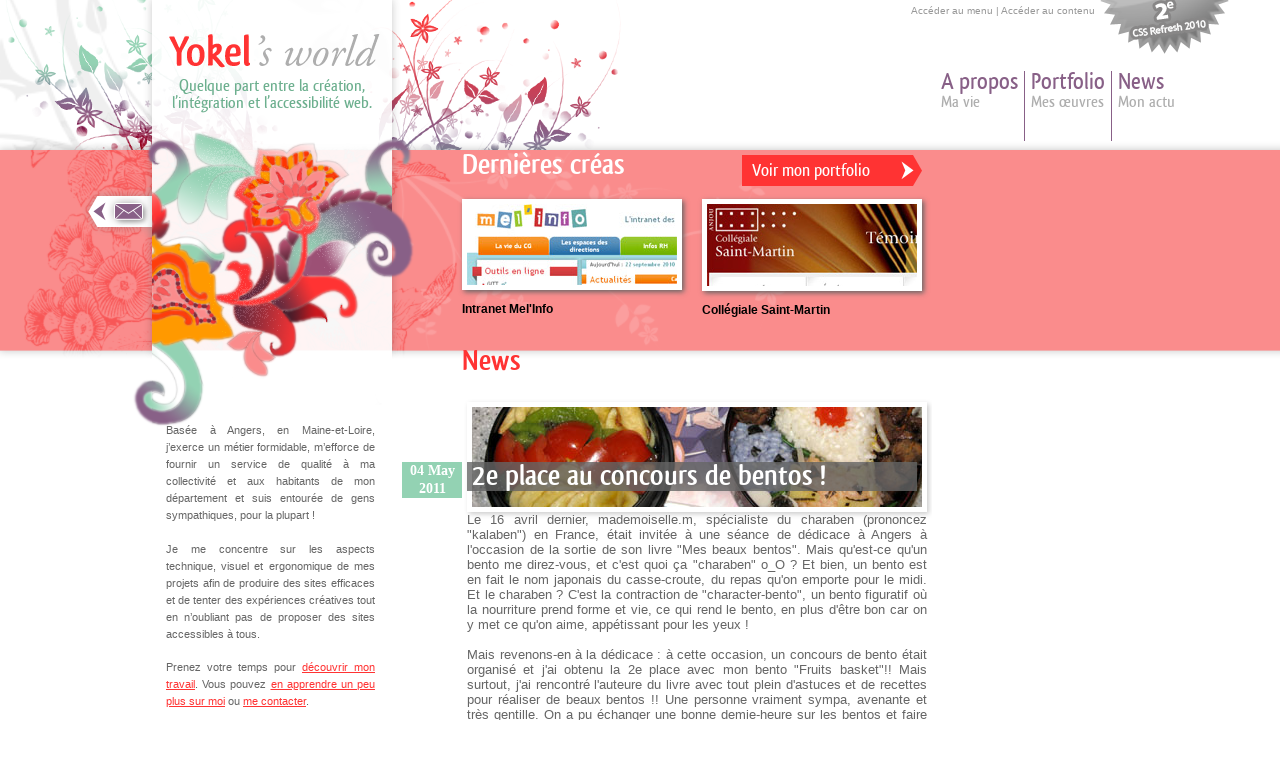

--- FILE ---
content_type: text/html
request_url: http://yokelsworld.com/
body_size: 41567
content:
<!DOCTYPE html PUBLIC "-//W3C//DTD XHTML 1.0 Transitional//EN"
"http://www.w3.org/TR/xhtml1/DTD/xhtml1-transitional.dtd">
<html xmlns="http://www.w3.org/1999/xhtml" xml:lang="fr" lang="fr">
    <head>
    	<meta http-equiv="Content-Language" content="fr-fr" />
        <meta http-equiv="Content-Type" content="text/html; charset=iso-8859-1" />
        <meta name="Description" content="Graphiste web du Conseil général de Maine-et-Loire et diplômée de l'école des Gobelins à Paris en Licence Professionnelle 'Conception et Développement Numériques en Ligne', je présente mes créations de sites internet, animations Flash, contenus interactifs... " />
        <meta name="Keywords" content="webdesigner junior, webmaster, infographiste, graphiste, yokel, yokelsworld, yokel's world, 2D, 3D, conseil general Maine et Loire, gobelins, animation flash, flashdesigner, multimedia, communication, webdesign, web design, infographie, web,design, graphisme, graphique, site, création, internet, cv, portfolio, travaux, book, curriculum vitae, demande d'emploi, réalisations, realisation, création graphique, dessin, yokels, yokelworld, world, en ligne, enligne, cdnl, coclico, presenceweb, elypse, dreamweaver, fireworks, photoshop, 3dsmax, 3ds max, php, actionscript, action script, anjou, pays de loire, france" />
        
        <title>Yokel's world - Webdesign et cr&eacute;ation graphique</title>
        
        <!-- CSS -->
        <link rel="stylesheet" href="medias/styles/print.css" type="text/css" media="print" />
        <link rel="stylesheet" href="medias/styles/styles.css" type="text/css" media="screen" />
        <!--[if IE]>  
		<link rel="stylesheet" href="medias/styles/styles_ie.css" type="text/css" media="screen" />
		<![endif]--> 
        <!-- Fin de CSS -->
        
        <!-- JavaScript -->
		<script type="text/javascript" src="medias/js/jquery-1.3.2.min.js"></script><!-- Librarie -->
        <script type="text/javascript" src="http://cdn.jquerytools.org/1.2.4/full/jquery.tools.min.js"></script><!-- Zoom portfolio -->
		<script type="text/javascript" src="medias/js/jquery.easing.1.3.js"></script><!-- Slider -->
		<script type="text/javascript" src="medias/js/jquery.coda-slider-2.0.js"></script><!-- Slider -->
		<script type="text/javascript">
			$().ready(function() {
				$('#coda-slider-1').codaSlider();
			});
		</script> <!-- Slider -->  
		<script type="text/javascript" src="medias/js/toggle.js"></script><!-- Contact -->
        <script type="text/javascript" src="medias/js/filtre_portfolio.js"></script><!-- Filtre portfolio -->
		<!-- Fin de JavaScript -->
    </head>
    
    <body class="coda-slider-no-js">
    <div id="pagePeel"></div>

    	<div id="container">
    	
            <!-- Entête = Menu accessibilité, No script, Menu principal, Contact -->
            		<!-- Retour haut de page -->
        <p class="top"><a href="#top" name="top" id="top"></a></p> 
        
		<!-- EntÃªte -->
        <div id="entete">
        	<p id="menu_acces"><a href="#menu" title="Acc&eacute;der directement au menu">Acc&eacute;der au menu</a> | <a href="#contenu" title="Acc&eacute;der directement au contenu">Acc&eacute;der au contenu</a>
            <!-- | <a href="aide.php" title="Aide Ã  la navigation : les raccourcis, navigation au clavier..." accesskey="0">Aide</a> | <a href="accessibilite.php" title="Mes choix en matiÃ¨re d'accessibilitÃ© ">Accessibilit&eacute;</a>-->
            <a href="http://www.alsacreations.com/concours/classement/13-cascading-style-summer-refresh-2010.html" title="Site r&eacute;compens&eacute; au Concours CSS Refresh d'Alsacr&eacute;ations - Les r&eacute;sultats (Nouvelle fen&ecirc;tre)" target="_blank"><img src="medias/images/award.png" alt="Site r&eacute;compens&eacute; au Concours CSS Refresh d'Alsacr&eacute;ations" id="award" /></a></p>
          	<h1><a href="index.php" title="Yokel's world - Retour &agrave; la page d'accueil"><img src="medias/images/logo_YW.png" alt="Yokel's world" /><span>Yokel's world</span></a></h1>
          	<h2>Quelque part entre la cr&eacute;ation, l&rsquo;int&eacute;gration et l&rsquo;accessibilit&eacute; web.</h2>
          
          	<!-- Si javascript dÃ©sactivÃ© -->
          	<noscript>
                <div>
                    <h1>Hum, c'est ballot...</h1>
                    <p><strong>Malheureusement, votre navigateur ne supporte pas le JavaScript qui permet un affichage plus ludique de mon site. </strong>Cela peut &ecirc;tre le r&eacute;sultat de deux sc&eacute;narios possibles:</p>
                    <ol>
                      <li>Vous utilisez un navigateur Web ancien, auquel cas vous devez mettre &agrave; jour votre navigateur dans une version plus r&eacute;cente. Je recommande <a href="http://www.getfirefox.com" target="_blank" title="TÃ©lÃ©charger la derniÃ¨re version de Firefox (Nouvelle fenÃªtre)">la derni&egrave;re version de Firefox</a>.</li>
                      <li>Vous avez d&eacute;sactiv&eacute; JavaScript dans votre navigateur. <a href="http://www.google.com/support/bin/answer.py?answer=23852" target="_blank" title="D&eacute;couvrez comment activer JavaScript (Nouvelle fenÃªtre)">D&eacute;couvrez comment activer JavaScript</a>.</li>
                     </ol>
                     <p><strong>Vous avez rÃ©solu le problÃ¨me ?</strong> Alors <a href="http://www.yokelsworld.com">relancer le site www.yokelsworld.com</a> !</p>
                 </div>
        	</noscript>
            <!-- Si javascript dÃ©sactivÃ© -->
            
            <!-- Menu -->
            <ul id="menu">
                <li><a class="xtrig" href="#2" rel="coda-slider-1">A propos <span>Ma vie</span></a></li>
                <li><a class="xtrig" href="#3" rel="coda-slider-1">Portfolio <span>Mes &oelig;uvres</span></a></li>
                <li><a class="xtrig" href="#1" rel="coda-slider-1">News <span>Mon actu</span></a></li>
            </ul>
            <!-- Fin de menu -->
            
    	</div>
        <!-- Fin de entete -->
        
        <!-- Contact -->
        <div id="contact_sliderWrap">
            <div id="openCloseIdentifier"></div>
                <div id="contact_slider">	
                    <div id="sliderContent">
                        <a href="mailto:yokel72@hotmail.com" title="Me contacter par courriel (Nouvelle fenÃªtre de messagerie)">yokel72@hotmail.com</a>
                        <address><strong>Conseil g&eacute;n&eacute;ral de Maine-et-Loire</strong><br />Direction de la communication<br />ANGERS</address>
                    </div>
                <a href="#" class="btn_contact"><img src="medias/images/btn_contact.png" alt="Contact" /></a>
            </div>
        </div>
        <!-- Fin de contact -->    
            <!-- Slider -->
            <div class="coda-slider-wrapper" id="contenu">
            <div class="coda-slider preload" id="coda-slider-1">
                
            <!-- Contenu news -->
                    <div class="panel news">
			<div class="panel-wrapper">
            					<div class="encart">
                    <h3 class="premier">Derni&egrave;res cr&eacute;as</h3>
                    <a href="#3" class="xtrig voir_portfolio" rel="coda-slider-1"><span>Voir mon portfolio</span></a>
                    <a href="#" class="dernieres_creas premier"><img src="medias/images/portfolio/vignettes/melinfo.jpg" alt="D&eacute;tail du site intranet du Conseil g&eacute;n&eacute;ral de Maine-et-Loire" rel="#detail2" />Intranet Mel'Info</a>
                    <a href="#" class="dernieres_creas"><img src="medias/images/portfolio/vignettes/collegiale.jpg" alt="D&eacute;tail du site internet de la Coll&eacute;giale Saint-Martin" rel="#detail6" />Coll&eacute;giale Saint-Martin</a>
                </div>                
                <div class="gauche">
                    <!--<img src="/medias/images/img_crea.gif" alt="" width="210" height="82" />-->
                	<p>Bas&eacute;e &agrave; Angers, en Maine-et-Loire, j&rsquo;exerce un m&eacute;tier formidable, m&rsquo;efforce de fournir un service de qualit&eacute; &agrave; ma collectivit&eacute; et aux habitants de mon d&eacute;partement et suis entour&eacute;e de gens sympathiques, pour la plupart ! </p>
					<p>Je me concentre sur les aspects technique, visuel et ergonomique de mes projets afin de produire des sites efficaces et de tenter des exp&eacute;riences cr&eacute;atives tout en n&rsquo;oubliant pas de proposer des sites accessibles &agrave; tous.</p>
					<p>Prenez votre temps pour <a class="xtrig" href="#3" rel="coda-slider-1">d&eacute;couvrir mon travail</a>. Vous pouvez <a class="xtrig" href="#2" rel="coda-slider-1">en apprendre un peu plus sur moi</a> ou <a href="#" class="btn_contact">me contacter</a>.</p>
                    <p>Aline.</p>
                </div>
                
                <div class="bloc_news">
                    <h3>News</h3>
                    <div class="actu">
<h4><span class="date">04 May 2011</span><a href="http://yokels-world.blogspot.com/2011/05/2e-place-au-concours-de-bentos.html">2e place au concours de bentos !</a></h4>
<p><img border="0" src="https://blogger.googleusercontent.com/img/b/R29vZ2xl/AVvXsEjFYFf6S8eSttFMrEDHDd3eI0UibvFiQYpbyCao85nlONgEMhU56ZPQySlgEfXJwoqKjcBJNJVhpn-s_U4HmJc7Ca53fPUeaTgUfIIcbBE8kMoUQ20U5_3SEvYX2FDee_TBqB4OY9HkgW0/s1600/bento_azumanga_04.05.2011.jpg" />
<p>Le 16 avril dernier, mademoiselle.m, spécialiste du charaben (prononcez "kalaben") en France, était invitée à une séance de dédicace à Angers à l'occasion de la sortie de son livre "Mes beaux bentos". Mais qu'est-ce qu'un bento me direz-vous, et c'est quoi ça "charaben" o_O ? Et bien, un bento est en fait le nom japonais du casse-croute, du repas qu'on emporte pour le midi. Et le charaben ? C'est la contraction de "character-bento", un bento figuratif où la nourriture prend forme et vie, ce qui rend le bento, en plus d'être bon car on y met ce qu'on aime, appétissant pour les yeux !<br />
<br />
Mais revenons-en à la dédicace : à cette occasion, un concours de bento était organisé et j'ai obtenu la 2e place avec mon bento "Fruits basket"!! Mais surtout, j'ai rencontré l'auteure du livre avec tout plein d'astuces et de recettes pour réaliser de beaux bentos !! Une personne vraiment sympa, avenante et très gentille. On a pu échanger une bonne demie-heure sur les bentos et faire plus connaissance !<br />
<br />
<a href="http://mademoiselle.m.over-blog.com/">Le blog de mademoiselle.m : http://mademoiselle.m.over-blog.com </a>
</p></p></div>
<div class="actu">
<h4><span class="date">14 Feb 2011</span><a href="http://yokels-world.blogspot.com/2011/02/une-nouvelle-facon-de-chercher-et.html">Une nouvelle façon de chercher !</a></h4>
<p><img border="0" height="71" src="https://blogger.googleusercontent.com/img/b/R29vZ2xl/AVvXsEgvI4Rb0s5pYWKopozi8umlMoutSLcUJ7DMDT6xJXwUfhE2-_lRMXiDuVf7D1FlOtJyHZ56ekBM5pofcnepoaerFs7DamPpYm5DXYysvwEbfTpymXF5OQuaEyPcEwgelbe8Rbm2uGdTNRo/s320/qwiki_14.02.2011.jpg" width="320" />
J'aurai pu, en ce jour de Saint-Valentin, vous dégoter LE site qui compte le plus de petits c&oelig;urs, de rouge, de paillettes, à l'image des vitrines de nos magasins, et bien loin de la couleur du ciel actuellement. Et bien, il n'en est rien ! ^_^ Et cette trouvaille n'a rien à voir avec le 14 février... La voici.
Pour changer vos habitudes de recherche, découvrez ce moteur qui vous présente les résultats sous forme de reportage multimédia (vidéo, carte, images, son), bien plus attrayant qu'une simple liste de liens. Et ça devient plus clair d'un coup ! Pour l'instant, les mots-clés sont limités mais le concept est assez prometteur. Faites vous aussi le test : <a href="http://www.qwiki.com/" title="Moteur de recherche multimédia Qwiki">www.qwiki.com</a><br />
<iframe class="qwiki-player" frameborder="0" height="270" scrolling="no" src="http://www.qwiki.com/embed/Maine-et-Loire" type="text/html" width="480"></iframe></p></div>
 
                </div>
			</div>
		</div>
        <!-- Fin de Contenu news -->                
            <!-- Contenu A propos -->
            		<div class="panel">
			<div class="panel-wrapper">
            	<div class="encart">
                    <h3 class="premier">A propos de moi</h3>
                    <p class="presentation">Hey ! Je suis <span>Aline KANCEL</span> et <span>webdesigner/fonctionnaire</span> au Conseil g&eacute;n&eacute;ral de Maine-et-Loire</p>
                    <p id="telecharger_cv"><a href="/medias/pdf/CV_yokelsworld.pdf" title="T&eacute;l&eacute;charger mon CV - 111 Ko / Format .pdf (Nouvelle fen&ecirc;tre)" target="_blank"><img src="/medias/images/cv.png" alt="T&eacute;l&eacute;charger mon CV au format .pdf" />T&eacute;l&eacute;charger mon CV <br /></a>111 Ko - Format .pdf</p>
                </div>
                
                <div class="gauche">
                    <p>J'ai maintenant plusieurs ann&eacute;es d'exp&eacute;rience dans le webdesign, la r&eacute;alisation et l'accessibilit&eacute; des sites web. J'ai obtenu plusieurs dipl&ocirc;mes dans le domaine du multim&eacute;dia et du graphisme web, notamment &agrave; Gobelins, l'&eacute;cole de l'image.</p><p>Mes atouts ? <strong>Une double casquette graphique et technique </strong>qui me permet d'&ecirc;tre autonome dans mes projets ainsi qu'une r&eacute;elle volont&eacute; de rendre le web accessible Ã  tous.</p>
                    
                    <h4>Logiciels</h4>
                    <dl>
                      <dt>Photoshop</dt>
                        <dd><div class="graph"><span class="bar" style="width: 80%;"><span>80%</span></span></div></dd>
                        <dt>Illustrator</dt>
                        <dd><div class="graph"><span class="bar" style="width: 55%;"><span>55%</span></span></div></dd>
                        <dt>Indesign</dt>
                        <dd><div class="graph"><span class="bar" style="width: 40%;"><span>40%</span></span></div></dd>
                        <dt>Dreamweaver</dt>
                        <dd><div class="graph"><span class="bar" style="width: 80%;"><span>80%</span></span></div></dd>
                        <dt>Flash</dt>
                        <dd><div class="graph"><span class="bar" style="width: 60%;"><span>60%</span></span></div></dd>
                    </dl>
                    <h4>Bureautique</h4>
                    <dl>
                      <dt>Word</dt>
                        <dd><div class="graph"><span class="bar" style="width: 80%;"><span>80%</span></span></div></dd>
                        <dt>Excel</dt>
                        <dd><div class="graph"><span class="bar" style="width: 60%;"><span>60%</span></span></div></dd>
                        <dt>Powerpoint</dt>
                        <dd><div class="graph"><span class="bar" style="width: 60%;"><span>60%</span></span></div></dd>
                    </dl>
                    <h4>Langages</h4>
                    <dl>	
                      <dt>HTML</dt>
                        <dd><div class="graph"><span class="bar" style="width: 95%;"><span>95%</span></span></div></dd>
                        <dt>CSS</dt>
                        <dd><div class="graph"><span class="bar" style="width: 90%;"><span>90%</span></span></div></dd>
                        <dt>Javascript</dt>
                        <dd><div class="graph"><span class="bar" style="width: 50%;"><span>50%</span></span></div></dd>
                    </dl>   
                    <h4>Outils de gestion de contenus</h4>
                    <dl>	
                      <dt>Typo 3</dt>
                        <dd><div class="graph"><span class="bar" style="width: 60%;"><span>60%</span></span></div></dd>
                        <dt>Joomla</dt>
                        <dd><div class="graph"><span class="bar" style="width: 40%;"><span>40%</span></span></div></dd>
                    </dl>
                </div>
                
                <div class="bloc_news">
                    <h3>Comp&eacute;tences</h3>
                    <div id="cartes">
                        <ul id="index_cards">
                            <li id="card-1">
                                <h4>Cr&eacute;ation graphique</h4>
                                <!--<img src="" height="130" width="190" alt="En mode graphiste web" />-->
                                <h5>Identification du projet</h5>
                                <ul>
                                    <li>Cibles, besoins, objectifs</li>
                                    <li>Cahier des charges</li>
                                </ul>
                                <h5>&Eacute;laboration du contenu</h5>
                                <ul>
                                    <li>Arborescence des pages</li>
                                    <li>Maquettes organisationnelles / Storyboards</li>
                                </ul>
                                <h5>Conception visuelle</h5>
                                <ul>
                                    <li>Identit&eacute; visuelle</li>
                                    <li>Maquettes de pages principales et secondaires</li>
                                    <li>Choix des technologies et typologies des m&eacute;dias</li>
                                </ul>
                            </li>
                            <li id="card-2">
                                <h4>R&eacute;alisation technique</h4>
                                <!--<img src="" height="130" width="190" alt="En mode intÃ©gratrice web" />-->
                                <h5>R&eacute;alisation technique</h5>
                                    <ul>
                                    <li>D&eacute;coupage des &eacute;l&eacute;ments graphiques</li>
                                    <li>Retranscription des maquettes graphiques en (X)HTML / CSS</li>
                                    <li>Int&eacute;gration Javascript</li>
                                    <li>Int&eacute;gration dans un CMS ou directement dans le code HTML</li>
                                    <li>Cr&eacute;ation d'animations</li>
                                    <li>Compatibilit&eacute; entre les navigateurs</li>
                                </ul>
                                <h5>Tests et mise en ligne</h5>
                                <ul>
                                    <li>Respect des normes du W3C</li>
                                    <li>Respect des normes de r&eacute;f&eacute;rencement</li>
                                    <li>Respect des normes d'accessibilit&eacute;, du RGAA</li>
                                    <li>Corrections</li>
                                    <li>Mise en ligne (FTP)</li>
                                    <li>Mises &agrave; jour</li>
                                </ul>
                            </li>
                        </ul>
                    </div>
    
                        
                    <div class="competences">       
                    <h3 id="experience">Exp&eacute;rience en entreprise</h3>
                    <dl>
                      <dt>Juillet 2006 &agrave; aujourd'hui</dt>
                        <dd><strong>Webdesigner</strong></dd>
                        <dd class="employeur">Conseil g&eacute;n&eacute;ral de Maine-et-Loire &agrave; Angers</dd>
                        <dd>Cr&eacute;ation de maquettes graphiques, gabarits html/css, int&eacute;gration dans les CMS Typo3 et Joomla, extensions Typo3, animation et mise &agrave; jour de site, animations Flash, r&eacute;daction de cahiers des charges, cr&eacute;ation de logos, montages photographiques...</dd>
                        <dt>Mars 2005 - Juillet 2006</dt>
                        <dd><strong>Webdesigner - Mission en r&eacute;gie au Conseil g&eacute;n&eacute;ral de Maine-et-Loire</strong></dd>
                        <dd class="employeur">Soci&eacute;t&eacute; ATCI &agrave; Montesson (Yvelines)</dd>
                        <dd>Cr&eacute;ation de maquettes graphiques, gabarits html/css, int&eacute;gration dans Dreamweaver, animation et mise &agrave; jour de site, animations Flash, cr&eacute;ation de logos, montages photographiques...</dd>
                        <dt>Mars &agrave; Novembre 2004</dt>
                        <dd><strong>Webdesigner</strong></dd>
                        <dd class="employeur">Conseil g&eacute;n&eacute;ral de Maine-et-Loire &agrave; Angers</dd>
                        <dd>Cr&eacute;ation de maquettes graphiques, gabarits html/css, int&eacute;gration dans Dreamweaver, animation et mise &agrave; jour de site, animations Flash, cr&eacute;ation de logos, montages photographiques...</dd>
                        <dt>Octobre 2002 &ndash; Octobre 2003</dt>
                        <dd><strong>Contrat d&rsquo;apprentissage</strong></dd>
                        <dd class="employeur">Soci&eacute;t&eacute; co.cli.co au Mans</dd>
                        <dd>Cr&eacute;ation de maquettes graphiques, gabarits html/css, int&eacute;gration dans Dreamweaver, d&eacute;veloppement php/sql, animation et mise &agrave; jour de site, animations Flash, cr&eacute;ation de logos, prises de vues photographiques, montages photographiques...</dd>
                        <dt>Mars &agrave; Mai 2002</dt>
                        <dd><strong>Stage de formation Internet</strong></dd>
                        <dd class="employeur">Soci&eacute;t&eacute; Pr&eacute;senceWeb &agrave; Angers</dd>
                        <dd>Cr&eacute;ation de maquettes graphiques, gabarits html/css, int&eacute;gration dans Dreamweaver, animation et mise &agrave; jour de site, animations Flash...</dd>
                        <dt>Juin 2001</dt>
                        <dd><strong>Stage de formation du logiciel d&rsquo;animation Flash</strong></dd>
                        <dd class="employeur">Soci&eacute;t&eacute; Elypse au Mans</dd>
                        <dd>Animations Flash</dd>
                    </dl>
                </div>
              </div>
			</div>
		</div>
        <!-- Fin de Contenu A propos -->                
            <!-- Contenu Portfolio -->
            		<div class="panel">
			<div class="panel-wrapper">
            					<div class="encart">
                    <h3 class="premier">Derni&egrave;res cr&eacute;as</h3>
                    <a href="#3" class="xtrig voir_portfolio" rel="coda-slider-1"><span>Voir mon portfolio</span></a>
                    <a href="#" class="dernieres_creas premier"><img src="medias/images/portfolio/vignettes/melinfo.jpg" alt="D&eacute;tail du site intranet du Conseil g&eacute;n&eacute;ral de Maine-et-Loire" rel="#detail2" />Intranet Mel'Info</a>
                    <a href="#" class="dernieres_creas"><img src="medias/images/portfolio/vignettes/collegiale.jpg" alt="D&eacute;tail du site internet de la Coll&eacute;giale Saint-Martin" rel="#detail6" />Coll&eacute;giale Saint-Martin</a>
                </div>                
				<h3 class="portfolio">Portfolio</h3>
                <p class="portfolio"><strong>Pour information, cette page est en cours de mise &agrave; jour, la liste de mes travaux n'est donc pas exhaustive.</strong></p>
                <p class="portfolio">Filtrer par cat&eacute;gorie :</p>
                <ul id="filter">  
                    <li class="current"><a href="#">Tous</a></li>  
                    <li><a href="#">Webdesign</a></li>  
                    <li><a href="#">Int&eacute;gration</a></li>    
                    <li><a href="#">CMS</a></li>  
                    <li><a href="#">Print</a></li>
                </ul> 

                <ul id="portfolio"> 
                	<li class="webdesign int&eacute;gration"><a href="#"><img src="/medias/images/portfolio/vignettes/yw_v3.jpg" alt="" height="120" width="210" rel="#detail1" />Yokel's world (v3)</a></li> 
                    <li class="webdesign"><a href="#"><img src="/medias/images/portfolio/vignettes/melinfo_v3.jpg" alt="" height="120" width="210" rel="#detail2" />Mel'Info (v3)</a></li> 
                    <li class="webdesign int&eacute;gration cms"><a href="#"><img src="/medias/images/portfolio/vignettes/anjou_pologne.jpg" alt="" height="120" width="210" rel="#detail3" />Anjou Pologne</a></li>
                    <li class="webdesign int&eacute;gration cms"><a href="#"><img src="/medias/images/portfolio/vignettes/colcanto.jpg" alt="" height="120" width="210" rel="#detail4" />Col Canto</a></li>
                     <li class="webdesign int&eacute;gration cms"><a href="#"><img src="/medias/images/portfolio/vignettes/cg49_v4.jpg" alt="" height="120" width="210" rel="#detail5" />Conseil g&eacute;n&eacute;ral de Maine-et-Loire (v4)</a></li>
                     <li class="webdesign int&eacute;gration"><a href="#"><img src="/medias/images/portfolio/vignettes/collegiale_v3.jpg" alt="" height="120" width="210" rel="#detail6" />Coll&eacute;giale Saint-Martin (v3)</a></li>
                     <li class="webdesign int&eacute;gration"><a href="#"><img src="/medias/images/portfolio/vignettes/yw_v2.jpg" alt="" height="120" width="210" rel="#detail7" />Yokel's world (v2)</a></li>
                     <!--<li class="webdesign intÃ©gration"><a href="#"><img src="/medias/images/portfolio/cg49.gif" alt="" height="120" width="210" rel="#detail5" />Conseil gÃ©nÃ©ral de Maine-et-Loire (v3)</a></li>-->
                     <li class="webdesign int&eacute;gration cms"><a href="#"><img src="/medias/images/portfolio/vignettes/mdph.jpg" alt="" height="120" width="210" rel="#detail8" />MDPH 49</a></li>
                    <li class="webdesign int&eacute;gration cms"><a href="#"><img src="/medias/images/portfolio/vignettes/ad49.jpg" alt="" height="120" width="210" rel="#detail9" />Archives d&eacute;partementales de Maine-et-Loire</a></li>  
                    <li class="webdesign int&eacute;gration cms"><a href="#"><img src="/medias/images/portfolio/vignettes/coderpa.jpg" alt="" height="120" width="210" rel="#detail10" />Coderpa 49</a></li> 
                    <!--
                    <li class="webdesign intÃ©gration"><a href="#"><img src="/medias/images/portfolio/melinfo.gif" alt="" height="120" width="210" rel="#detail9" />Intranet du Conseil gÃ©nÃ©ral de Maine-et-Loire (v2)</a></li>  
                    <li class="webdesign intÃ©gration"><a href="#"><img src="/medias/images/portfolio/apdm.gif" alt="" height="120" width="210" rel="#detail10" />Amicale du personnel</a></li>  
                    <li class="webdesign intÃ©gration"><a href="#"><img src="/medias/images/portfolio/cgj.gif" alt="" height="120" width="210"  rel="#detail11" />Conseil gÃ©nÃ©ral des jeunes</a></li>  
                    <li class="webdesign intÃ©gration"><a href="#"><img src="/medias/images/portfolio/collegiale.gif" alt="" height="120" width="210" rel="#detail12" />CollÃ©giale Saint-Martin (v2)</a></li> 
                    
                    <li class="webdesign intÃ©gration"><a href="#"><img src="/medias/images/img_crea.gif" alt="" height="120" width="230" rel="#mies5" />Exposition "ChÃ¢teaux et manoirs du Haut-Anjou segrÃ©en"</a></li>
                    <li class="webdesign intÃ©gration"><a href="#"><img src="/medias/images/img_crea.gif" alt="" height="120" width="230" rel="#mies5" />Exposition "D'intimitÃ©, d'Ã©ternitÃ©"</a></li>
                    <li class="webdesign intÃ©gration"><a href="#"><img src="/medias/images/img_crea.gif" alt="" height="120" width="230" rel="#mies5" />Exposition "Les rives de la Mayenne"</a></li>
                    <li class="webdesign intÃ©gration"><a href="#"><img src="/medias/images/img_crea.gif" alt="" height="120" width="230" rel="#mies5" />Nicolas Touzaint</a></li>
                    <li class="webdesign intÃ©gration"><a href="#"><img src="/medias/images/img_crea.gif" alt="" height="120" width="230" rel="#mies5" />Accueil des jeunes enfants en Maine-et-Loire</a></li>
                    <li class="webdesign intÃ©gration"><a href="#"><img src="/medias/images/img_crea.gif" alt="" height="120" width="230" rel="#mies5" />ChÃ¢teau du Plessis-MacÃ©</a></li>
                    <li class="webdesign intÃ©gration"><a href="#"><img src="/medias/images/img_crea.gif" alt="" height="120" width="230" rel="#mies5" />Exposition "Retables d'Anjou"</a></li>
                    <li class="webdesign intÃ©gration"><a href="#"><img src="/medias/images/img_crea.gif" alt="" height="120" width="230" rel="#mies5" />Terra Botanica</a></li>
                    <li class="webdesign intÃ©gration"><a href="#"><img src="/medias/images/img_crea.gif" alt="" height="120" width="230" rel="#mies5" />Le vÃ©lo en Anjou</a></li>
                  <li class="webdesign intÃ©gration"><a href="#"><img src="/medias/images/img_crea.gif" alt="" height="120" width="230" rel="#mies5" />BibliothÃ¨que dÃ©partementale de prÃªt</a></li>
                    <li class="webdesign intÃ©gration"><a href="#"><img src="/medias/images/img_crea.gif" alt="" height="120" width="230" rel="#mies5" />L'Anjou au naturel</a></li>
                    <li class="webdesign intÃ©gration"><a href="#"><img src="/medias/images/img_crea.gif" alt="" height="120" width="230" rel="#mies5" />Les Expresso</a></li>
                    <li class="webdesign intÃ©gration"><a href="#"><img src="/medias/images/img_crea.gif" alt="" height="120" width="230" rel="#mies5" />Olisac</a></li>
                    <li class="webdesign intÃ©gration"><a href="#"><img src="/medias/images/img_crea.gif" alt="" height="120" width="230" rel="#mies5" />Mythes, contes et lÃ©gendes de la France</a></li>
                    <li class="webdesign intÃ©gration"><a href="#"><img src="/medias/images/img_crea.gif" alt="" height="120" width="230" rel="#mies5" />Yokel's world (v1)</a></li>
                    -->
                    
                </ul> 
                
                <div class="simple_overlay" id="detail1">
                    <img src="/medias/images/portfolio/grandes/yw_v3.jpg" width="400" height="300"alt="" />
                    <div class="details">
                        <h4>Yokel's world</h4>
                        <h5>Le projet</h5>
                        <p>Refonte graphique et organisationnelle de mon site perso.</p>
                        <h5>Mon r&ocirc;le</h5>
                        <p>Gestion de projet, graphisme, int&eacute;gration html/css, javascript (librairie Jquery).</p>
                        <h5>Autres infos</h5>
                        <p>Mise en ligne : septembre 2010</p>
                    </div>
                </div>
                
                 <div class="simple_overlay" id="detail2">
                    <img src="/medias/images/portfolio/grandes/melinfo_v3.jpg" alt="" />
                    <div class="details">
                        <h4>Mel'Info (v3) - Intranet du Conseil g&eacute;n&eacute;ral de Maine-et-Loire</h4>
                        <h5>Le projet</h5>
                        <p>Refonte graphique, r&eacute;organisation des rubriques, bascule du site dans le CMS Typo3, pour donner plus d'autonomie aux directions dans leurs mises Ã  jour. Ce projet regroupe en r&eacute;alit&eacute; 3 sites intranet. L'intranet est l'un de ses sites.</p>
                        <h5>Mon r&ocirc;le</h5>
                        <p>Maquettes organisationnelles et graphiques, suivi, recette.</p>
                        <h5>Autres infos</h5>
                        <p>Gabarits HTML/CSS, int&eacute;gration Typo3 rÃ©alisÃ©s par la soci&eacute;t&eacute; Smile.</p>
                    </div>
                </div>
                
                <div class="simple_overlay" id="detail3">
                    <img src="/medias/images/portfolio/grandes/anjou_pologne.jpg" alt="" />
                    <div class="details">
                        <h4>Anjou Pologne</h4>
                        <h5>Le projet</h5>
                        <p>Cr&eacute;ation du site Internet bilingue de l'association Anjou-Pologne. </p>
                        <h5>Mon r&ocirc;le</h5>
                        <p>Gestion de projet, graphisme, int&eacute;gration html/css, int&eacute;gration dans le CMS Joomla.</p>
                        <h5>Autres infos</h5>
                        <p>Mise en ligne : novembre 2009</p>
                        <p><a href="http://www.anjou-pologne.net" target="_blank" title="Voir le site d'Anjou-Pologne (Nouvelle fen&ecirc;tre)">Voir le site d'Anjou-Pologne</a></p>
                    </div>
                </div>
                
                <div class="simple_overlay" id="detail4">
                    <img src="/medias/images/portfolio/grandes/colcanto.jpg" alt="" />
                    <div class="details">
                        <h4>Col Canto</h4>
                        <h5>Le projet</h5>
                        <p>Cr&eacute;ation du site Internet de l'association Col Canto, chorale angevine, avec une partie r&eacute;serv&eacute;e aux choristes. </p>
                        <h5>Mon r&ocirc;le</h5>
                        <p>Gestion de projet, graphisme, int&eacute;gration html/css, int&eacute;gration dans le CMS Joomla.</p>
                        <h5>Autres infos</h5>
                        <p>En parall&egrave;le de ce projet, cr&eacute;ation d'une charte graphique (logo et documents chart&eacute;s), mise en place d'un espace Dailymotion pour diffuser les vid&eacute;os des concerts et d'une page Facebook.</p>
                        <p>Mise en ligne : 2008</p>
                        <p><a href="http://www.colcanto-angers.net" target="_blank" title="Voir le site de Col Canto (Nouvelle fen&ecirc;tre)">Voir le site de Col Canto</a></p>
                    </div>
                </div>
                
                <div class="simple_overlay" id="detail5">
                    <img src="/medias/images/portfolio/grandes/cg49_v4.jpg" alt="" />
                    <div class="details">
                        <h4>Conseil g&eacute;n&eacute;ral de Maine-et-Loire</h4>
                        <h5>Le projet</h5>
                        <p>Refonte graphique, organisationnelle et technique et mise en place d'un r&eacute;seau de contributeurs.</p>
                        <h5>Mon r&ocirc;le</h5>
                        <p>Maquettes organisationnelles, maquettes graphiques, gabarits html/css, int&eacute;gration dans le CMS Typo, cr&eacute;ation d'extensions, suivi de projet avec les prestataires, v&eacute;rification de l'accessibilit&eacute; du site, formation de contributeurs.</p>
                        <h5>Autres infos</h5>
                        <p>Mise en ligne : 8 juin 2009</p>
                        <p>Projet essentiellement men&eacute; en interne, &eacute;quipe compos&eacute;e de 2 personnes, avec le soutien des services internes et de prestataires ext&eacute;rieurs.</p>
                    </div>
                </div>
                
                <div class="simple_overlay" id="detail6">
                    <img src="/medias/images/portfolio/grandes/collegiale_v3.jpg" alt="" />
                    <div class="details">
                        <h4>Coll&eacute;giale Saint-Martin (v3)</h4>
                        <h5>Le projet</h5>
                        <p>Refonte graphique, changement de technologie : passage du HTML en dur au CMS Typo3, mise en valeur des &eacute;v&eacute;nements programm&eacute;s Ã  la Coll&eacute;giale.</p>
                        <h5>Mon r&ocirc;le</h5>
                        <p>Maquettes organisationnelles et graphiques, gabarits HTML/CSS.</p>
                        <h5>Autres infos</h5>
                        <p>Mise en ligne : mai 2010</p>
                        <p><a href="http://www.collegiale-saint-martin.fr" target="_blank" title="Voir le site de la Coll&eacute;giale Saint-Martin (Nouvelle fen&ecirc;tre)">Voir le site de la Coll&eacute;giale Saint-Martin</a></p>
                    </div>
                </div>
                
                <div class="simple_overlay" id="detail7">
                    <img src="/medias/images/portfolio/grandes/yw_v2.jpg" alt="" />
                    <div class="details">
                        <h4>Yokel's world</h4>
                        <h5>Le projet</h5>
                        <p>Refonte graphique et organisationnelle de mon site perso.</p>
                        <h5>Mon r&ocirc;le</h5>
                        <p>Gestion de projet, graphisme, int&eacute;gration html/css.</p>
                        <h5>Autres infos</h5>
                        <p>Mise en ligne : avril 2008</p>
                    </div>
                </div>
                
                <div class="simple_overlay" id="detail8">
                    <img src="/medias/images/portfolio/grandes/mdph.jpg" alt="" />
                    <div class="details">
                        <h4>Maison d&eacute;partementale des personnes handicap&eacute;es</h4>
                        <h5>Le projet</h5>
                        <p>Cr&eacute;ation d'un site &agrave; destination des personnes handicap&eacute;es, de leur famille et des professionnels</p>
                        <h5>Mon r&ocirc;le</h5>
                        <p>Maquettes organisationnelles et graphiques, gabarits HTML/CSS et int&eacute;gration dans le <abbr title="Content Management System" lang="fr">CMS</abbr> Typo3.</p>
                        <h5>Autres infos</h5>
                        <p>Mise en ligne : mars 2009</p>
                        <p><a href="http://www.mdph49.fr" target="_blank" title="Voir le site de la Maison d&eacute;partementale des personnes handicap&eacute;es de Maine-et-Loire (Nouvelle fen&ecirc;tre)">Voir le site de la Maison d&eacute;partementale des personnes handicap&eacute;es de Maine-et-Loire</a></p>
                    </div>
                </div>
                
                <div class="simple_overlay" id="detail9">
                    <img src="/medias/images/portfolio/grandes/ad49.jpg" alt="" />
                    <div class="details">
                        <h4>Archives d&eacute;partementales</h4>
                        <h5>Le projet</h5>
                        <p>Cr&eacute;ation d'un site d'information et de recherche de fonds</p>
                        <h5>Mon r&ocirc;le</h5>
                        <p>Maquettes organisationnelles et graphiques, gabarits HTML/CSS, int&eacute;gration dans le <abbr title="Content Management System" lang="fr">CMS</abbr> Joomla. Site refondu et int&eacute;gr&eacute; au <abbr title="Content Management System" lang="en">CMS</abbr> Typo3 en mars 2010.</p>
                        <h5>Autres infos</h5>
                      <p>Mise en ligne : mars 2009</p>
                         <p><a href="http://www.archives49.fr" target="_blank" title="Voir le site des Archives d&eacute;partementales de Maine-et-Loire (Nouvelle fen&ecirc;tre)">Voir le site des Archives d&eacute;partementales de Maine-et-Loire</a></p>
                    </div>
                </div>
                
                <div class="simple_overlay" id="detail10">
                    <img src="/medias/images/portfolio/grandes/coderpa.jpg" alt="" />
                    <div class="details">
                        <h4><abbr title="Comit&eacute; d&eacute;partemental des retrait&eacute;s et personnes &acirc;g&eacute;es">CODERPA</abbr></h4>
                        <h5>Le projet</h5>
                        <p>Cr&eacute;ation d'un site d'information et de recherche d'&eacute;tablissements d'accueil</p>
                        <h5>Mon r&ocirc;le</h5>
                        <p>Maquettes organisationnelles et graphiques (partie informative et moteur de recherche d'&eacute;tablissements), gabarits HTML/CSS, int&eacute;gration dans le <abbr title="Content Management System" lang="fr">CMS</abbr> Joomla. Site refondu et int&eacute;gr&eacute; au <abbr title="Content Management System" lang="en">CMS</abbr> Typo3 en mars 2010.</p>
                        <h5>Autres infos</h5>
                        <p>Mise en ligne : mars 2009</p>
                        <p><a href="http://www.coderpa49.fr" target="_blank" title="Voir le site du Coderpa (Nouvelle fen&ecirc;tre)">Voir le site du <abbr title="Comit&eacute; d&eacute;partemental des retrait&eacute;s et personnes &acirc;g&eacute;es">Coderpa</abbr> 49</a></p>
                    </div>
                </div>

			</div>
		</div>
        <!-- Fin de Contenu Portfolio -->                
            </div><!-- .coda-slider -->
            </div><!-- .coda-slider-wrapper -->
            
		</div><!-- Fin de container -->
        
        <!-- Pied de page -->
        		<div id="pied_page">
        	<img src="/medias/images/picto_yw.png" alt="Yokel's world" />
            <p>2003/2010 - Droits r&eacute;serv&eacute;s<br />
            D&eacute;velopp&eacute; en <a href="http://validator.w3.org/" title="Lien vers le validateur W3C - Validation XHTML (Nouvelle fenÃªtre)" target="_blank"><acronym lang="en" title="eXtensible HyperText Markup Language">XHTML</acronym></a> / <a href="http://jigsaw.w3.org/css-validator/" title="Lien vers le validateur W3C - Validation CSS (Nouvelle fenÃªtre)" target="_blank"><acronym lang="en" title="Cascading Style Sheets">CSS3</acronym></a><br />
            <!--<a href="/credits.php" title="CrÃ©dits photographiques, hÃ©bergeur...">Cr&eacute;dits</a>--></p>
            <p class="top"><a href="#top">Haut de page</a></p>
        </div>
        <!-- Fin de pied_page -->            
        <!-- Script zoom portfolio -->      
        <script type="text/javascript">
            $(document).ready(function() {
                $("img[rel]").overlay();
            });
        </script>
	</body>
</html>

--- FILE ---
content_type: text/css
request_url: http://yokelsworld.com/medias/styles/styles.css
body_size: 25307
content:
/*__________________________________________________________________________________________________________________________

Cette feuille de style contient les styles de Yokel's world :
1. PropriÃ©tÃ©s de la page
2. 
__________________________________________________________________________________________________________________________*/


/*__________________________________________________________________________________________________________________________

POUR VERIFIER LES EVENTUELS PBS DE MISE EN PAGE : VISUALISATION DU DECOUPAGE 
__________________________________________________________________________________________________________________________
table {border: 1px solid black;}
td {border: 1px dotted gray;}
div {border: 1px solid orange;}
img, form {border: 1px dashed blue;}
h1, h2, h3, h4, h5, h6, p {border: 1px solid yellow;}
ul {border: 1px solid green;}
li {border: 1px solid lightgreen;}
*/
		
/* _____________________________________________________________________________

	= PROPRIETES DE LA PAGE
_____________________________________________________________________________*/


/* ______________ IntÃ©gration d'une police spÃ©cifique ______________ 

	@charset "utf-8";*/

	@font-face {
		font-family: 'QlassikMediumRegular';
		src: url('/medias/fonts/qlassik_tb-webfont.eot');
		src: local('â˜º'), url('/medias/fonts/qlassik_tb-webfont.woff') format('woff'), url('/medias/fonts/qlassik_tb-webfont.ttf') format('truetype'), url('/medias/fonts/qlassik_tb-webfont.svg#webfont0TS7K7Kl') format('svg');
		font-weight: normal;
		font-style: normal;
	}

	@font-face {
		font-family: 'QlassikBoldRegular';
		src: url('/medias/fonts/qlassikbold_tb-webfont.eot');
		src: local('â˜º'), url('/medias/fonts/qlassikbold_tb-webfont.woff') format('woff'), url('/medias/fonts/qlassikbold_tb-webfont.ttf') format('truetype'), url('/medias/fonts/qlassikbold_tb-webfont.svg#webfontOO6Vawbz') format('svg');
		font-weight: normal;
		font-style: normal;
	}

/* ______________ Mise en page globale ______________ */

	body {
		/* ___Dimensions et positionnement */
		/* ___Marges */
		margin: 0;
		/* ___Texte */
		font: 62.5% 'Trebuchet MS', Verdana, Arial, sans-serif;
		/* ___DÃ©coration */
		background: url(../images/bandeau_entete.png) 0px 140px repeat-x;
	}
	
	#container {
		/* ___Dimensions et positionnement */
		/* ___Marges */
		padding: 5px 75px 0 152px;
		/* ___Texte */
		/* ___DÃ©coration */
		background: url(../images/fd_body.png) no-repeat;
	}
	
	img {
		/* ___Dimensions et positionnement */
		display: block;
		/* ___Marges */
		margin: 0;
		padding: 0;
		/* ___Texte */
		/* ___DÃ©coration */
	}
	
	p.top {
		/* ___Dimensions et positionnement */
		/* ___Marges */
		margin: 0;
		padding: 0;
		/* ___Texte */
		/* ___DÃ©coration */
	}
	
	noscript {
		/* ___Dimensions et positionnement */
		width: 100%;
		height: 100%;
		position: fixed;
		/* ___Marges */
		top: 0;
		left: 0;
		margin: 0;
		padding: 0;
		/* ___Texte */
		/* ___DÃ©coration */
		background: #000;
		opacity: 0.8;
		z-index: 100;
	}
	
	noscript div {
		/* ___Dimensions et positionnement */
		width: 40em;
		height: 20em;
		position: absolute;
		/* ___Marges*/ 
		left: 50%; 
     	top: 50%;
		padding: 1em;
		margin-top: -10em; 
     	margin-left: -20em; 
		/* ___Texte */
		color: #000;
		font-size: 1.3em;
		/* ___DÃ©coration */
		background: #fff;
		border: 5px solid #f33;
		opacity: 1;
	}
	
	noscript div a {
		/* ___Dimensions et positionnement */
		/* ___Marges*/ 
		/* ___Texte */
		color: #F33;
		/* ___DÃ©coration */
	}

/* _____________________________________________________________________________

	= ENTETE
_____________________________________________________________________________*/

/* ______________ Menu accessibilitÃ© ______________ */

	#menu_acces {
		/* ___Dimensions et positionnement */
		/* ___Marges */
		margin: 0 11em 0 0;
		padding: 0;
		/* ___Texte */
		text-align: right;
		color: #999;
		/* ___DÃ©coration */
	}
	
	#menu_acces a {
		/* ___Dimensions et positionnement */
		/* ___Marges */
		/* ___Texte */
		color: #999;
		/* ___DÃ©coration */
		text-decoration: none;
	}
	
	#menu_acces a:hover {
		/* ___Dimensions et positionnement */
		/* ___Marges */
		/* ___Texte */
		/* ___DÃ©coration */
		text-decoration: underline;
	}
	
	#award {
		/* ___Dimensions et positionnement */
		position: absolute;
		/* ___Marges */
		top: -2em;
		right: 5em;
		/* ___Texte */
		/* ___DÃ©coration */
		border: 0;
	}
	
	#award:hover {
		/* ___Dimensions et positionnement */
		/* ___Marges */
		top: 0;
		/* ___Texte */
		/* ___DÃ©coration */
	}

/* ______________ Logo / Titre du site ______________ */

	h1 {
		/* ___Dimensions et positionnement */
		width: 240px;
		/* ___Marges */
		margin: 0.9em 0 0 0;
		padding: 0;
		/* ___Texte */
		/* ___DÃ©coration */
	}
	
	h1 span{
		/* ___Dimensions et positionnement */
		position: absolute;
		/* ___Marges */
		/* ___Texte */
		text-indent: -999em;
		/* ___DÃ©coration */
	}
	
	h1 img {
		/* ___Dimensions et positionnement */
		/* ___Marges */
		/* ___Texte */
		/* ___DÃ©coration */
		border: none;
	}
	
	h2{
		/* ___Dimensions et positionnement */
		width: 240px;
		/* ___Marges */
		margin: 10px 0 0 0;
		padding: 0;
		/* ___Texte */
		font-family: 'QlassikMediumRegular';
		text-align: center;
		/*color: #93d2b3;*/
		color: #6caf8e;
		font-size: 1.7em;
		font-weight: normal;
		/* ___DÃ©coration */
	}
	
/* ______________ Contact ______________ */

	#openCloseIdentifier {
		/* ___Dimensions et positionnement */
		width: 1px;
		/* ___Marges */
		/* ___Texte */
		/* ___DÃ©coration */
		border: 1px solid #fa8c8c;
	}
	
	#contact_sliderWrap {
		/* ___Dimensions et positionnement */
		width: 150px;
		height: 200px;
		float: left;
		overflow: hidden;
		position: relative;
		/* ___Marges */
		margin-left: -150px;
		margin-top: 40px;
		/* ___Texte */
		/* ___DÃ©coration */
	}
		
	#sliderContent {
		/* ___Dimensions et positionnement */
		width: 120px;
		position: relative;
		/* ___Marges */
		margin-top: 30px;
		margin-left: 150px;
		padding: 0.8em;
		/* ___Texte */
		color: #886087;
		font-size: 1.1em;
		/* ___DÃ©coration */	
		background:#fff;
	}
	
	#sliderContent a {
		/* ___Dimensions et positionnement */
		/* ___Marges */
		/* ___Texte */
		color: #f33;
		/* ___DÃ©coration */
	}
	
	address {
		/* ___Dimensions et positionnement */
		/* ___Marges */
		margin-top: 0.5em;
		/* ___Texte */
		font-style: normal;
		/* ___DÃ©coration */
	}
	
	.btn_contact {
		/* ___Dimensions et positionnement */
		/* ___Marges */
		/* ___Texte */
		/* ___DÃ©coration */
	}
	
	.btn_contact img {
		/* ___Dimensions et positionnement */
		/* ___Marges */
		margin-left: 80px;
		margin-top: -90px;
		/* ___Texte */
		/* ___DÃ©coration */
		border: none;
	}


/* _____________________________________________________________________________

	= MENU
_____________________________________________________________________________*/

/* ______________ Niveau 1 ______________ */

	#menu {
		/* ___Dimensions et positionnement */
		float: right;
		width: 270px;
		/* ___Marges */
		margin: -41px 0 0 0;
		padding: 0;
		/* ___Texte */
		font-family: 'QlassikMediumRegular';
		color: #886087;
		/* ___DÃ©coration */
		list-style: none;
	}
	
	#menu li {
		/* ___Dimensions et positionnement */
		float: left;
		height: 70px;
		/* ___Marges */
		margin: 0;
		padding: 0 0.25em;
		/* ___Texte */
		font-size: 2.4em;
		/* ___DÃ©coration */
		border-right: 1px solid #886087;
	}
	
	#menu li:last-child {
		border-right: none;
	}
	
	#menu li span {
		/* ___Dimensions et positionnement */
		display: block;
		/* ___Marges */
		/* ___Texte */
		color: #aeaeae;
		font-size: 0.7em;
		/* ___DÃ©coration */
	}
	
	#menu li a {
		/* ___Dimensions et positionnement */
		display: block;
		/* ___Marges */
		/* ___Texte */
		color: #886087;
		/* ___DÃ©coration */
		text-decoration: none;
	}
	
	#menu li a:hover {
		/* ___Dimensions et positionnement */
		/* ___Marges */
		/* ___Texte */
		color: #F33;
		line-height: 2em;
		/* ___DÃ©coration */
		border-top: 4px solid #F33;
	}
	
	#menu li a:hover span {
		/* ___Dimensions et positionnement */
		/* ___Marges */
		/* ___Texte */
		line-height: 0;
		/* ___DÃ©coration */	
	}

/* _____________________________________________________________________________

	= CONTENU - GLOBAL
_____________________________________________________________________________*/

	#contenu {
		/* ___Dimensions et positionnement */
		clear: right;
		width: 78em;
		/* ___Marges */
		/* ___Texte */
		text-align: justify;
		/* ___DÃ©coration */
	}

/* ______________ Slider ______________ */

	/*.coda-slider-no-js .coda-slider { height: 600px; overflow: auto !important; padding-right: 20px; }*/
	.coda-slider, .coda-slider .panel  { width: 780px;}
	.coda-slider p.loading { padding: 20px; text-align: center; }
	.coda-slider-wrapper { overflow: hidden;}
	.coda-slider { float: left; overflow: hidden; position: relative;}
	.coda-slider .panel { display: block; float: left;}
	/*.coda-slider .panel-container { position: relative; }*/
	
/* ______________ Encart dans le bandeau ______________ */

	.encart {
		/* ___Dimensions et positionnement */
		/* ___Marges */
		margin-top: 10px;
		margin-left: 310px;
		/* ___Texte */
		/* ___DÃ©coration */
	}
	
/* ______________ Gauche ______________ */

	.gauche {
		/* ___Dimensions et positionnement */
		float: left;
		width: 220px;
		/* ___Marges */
		margin-top: 50px;
		padding: 1em;
		/* ___Texte */
		font-size: 0.85em;
		text-align:justify;
		/* ___DÃ©coration */
	}
	
	#contenu .gauche p {
		/* ___Dimensions et positionnement */
		/* ___Marges */
		margin: 1.5em 0.5em;
		/* ___Texte */
		line-height: 1.6em;
		/* ___DÃ©coration */
	}


/* ______________ Titres ______________ */

	#contenu h3 {
		/* ___Dimensions et positionnement */
		clear: both;
		/* ___Marges */
		margin: 0 0 0.3em 0;
		padding: 0;
		/* ___Texte */
		font-family: 'QlassikBoldRegular';
		font-size: 3em;
		color: #f33;
		/* ___DÃ©coration */
	}
	
	#contenu h3.premier {
		/* ___Dimensions et positionnement */
		/* ___Marges */
		margin: 0;
		/* ___Texte */
		color: #fff;
		/* ___DÃ©coration */
	}
	
	#contenu .news h4 {
		/* ___Dimensions et positionnement */
		width: 515px;
		position: absolute;
		overflow: auto;
		/* ___Marges */
		margin: 60px 5px 55px -60px;
		padding: 0;
		/* ___Texte */
		font-size: 1em;
		color: #fff;
		/* ___DÃ©coration */
	}
	
	#contenu .news h4 a {
		/* ___Dimensions et positionnement */
		width: 440px;
		display: block;
		float: right;
		/* ___Marges */
		padding: 0 5px;
		/* ___Texte */
		font-size: 3em;
		font-family: 'QlassikBoldRegular';
		color: #fff;
		/* ___DÃ©coration 
		background: #666;*/
		background-color: rgba(102, 102, 102, 0.8);
		text-decoration: none;
	}
	
	#contenu .news h4 a:hover {
		/* ___Dimensions et positionnement */
		/* ___Marges */
		/* ___Texte */
		/* ___DÃ©coration */
		background: #F33;
	}
	
	#contenu #cartes h4 {
		/* ___Dimensions et positionnement */
		/* ___Marges */
		margin: 0.5em 0 1em 0;
		/* ___Texte */
		font-family: "Trebuchet MS", Verdana, Arial, Helvetica, sans-serif;
		font-size: 1.5em;
		text-shadow: 1px 1px 0px #ffe1e1;
		color:#F33;
		text-align: center;
		/* ___DÃ©coration */
	}
	
	#contenu #cartes h5 {
		/* ___Dimensions et positionnement */
		/* ___Marges */
		margin: 1em 0 0 0;
		padding: 0;
		/* ___Texte */
		font-family: "Trebuchet MS", Verdana, Arial, Helvetica, sans-serif;
		font-size: 1.5em;
		color:#93d2b3;
		text-align: left;
		/* ___DÃ©coration */
	}

/* ______________ Contenu ______________ */

	#contenu p{
		/* ___Dimensions et positionnement */
		/* ___Marges */
		margin: 0 0.4em;
		padding: 0;
		/* ___Texte */
		font-size: 1.3em;
		color: #666;
		/* ___DÃ©coration */
	}
	
	#contenu p a{
		/* ___Dimensions et positionnement */
		/* ___Marges */
		/* ___Texte */
		color: #F33;
		/* ___DÃ©coration */
	}
	
	#contenu img {
		/* ___Dimensions et positionnement */
		/* ___Marges */
		/* ___Texte */
		/* ___DÃ©coration */
		border: 5px solid #fff;
		-moz-box-shadow: 2px 2px 5px #ccc;  
		-webkit-box-shadow: 2px 2px 5px #ccc;  
		box-shadow: 2px 2px 5px #ccc; 
	}
	
	#contenu a:hover img {
		/* ___Dimensions et positionnement */
		/* ___Marges */
		/* ___Texte */
		/* ___DÃ©coration */
		border: 5px solid #f33;
	}

/* ______________ News ______________ */

	.bloc_news {
		/* ___Dimensions et positionnement */
		float: right;
		width: 470px;
		/* ___Marges */
		padding-left: 60px;
		/* ___Texte */
		/* ___DÃ©coration */
	}
	
	.actu {
		/* ___Dimensions et positionnement */
		clear: both;
		/* ___Marges */
		padding-bottom: 1em;
		/* ___Texte */
		/* ___DÃ©coration */
		border-bottom: 1px solid #aeaeae;
	}
	
	#contenu h4 span.date {
		/* ___Dimensions et positionnement */
		width: 50px;
		float: left;
		/* ___Marges */
		margin: 0 5px 0 0;
		padding: 0 5px;
		/* ___Texte */
		color: #fff;
		font-family: Garamond, Georgia, "Times New Roman", Times, serif;
		font-size: 1.4em;
		text-align: center;
		line-height: 1.3em;
		/* ___DÃ©coration */
		background: #93d2b3;
	}
	
	#contenu.actu p {
		/* ___Dimensions et positionnement */
		/* ___Marges */
		margin: 0;
		/* ___Texte */
		/* ___DÃ©coration */
	}
	
	.actu p img {
		/* ___Dimensions et positionnement */
		width: 450px;
		height: 100px;
		/* ___Marges */
		margin: 2em 0 0 0;
		padding: 0;
		/* ___Texte */
		/* ___DÃ©coration */
	}
	
	.blogger-post-footer {
		/* ___Dimensions et positionnement */
		display: none;
		/* ___Marges */
		/* ___Texte */
		/* ___DÃ©coration */
	}
	
/* ______________ A propos de moi ______________ */

	#contenu p.presentation {
		/* ___Dimensions et positionnement */
		width: 16em;
		float: left;
		/* ___Marges */
		margin: 0 1.5em 1.5em 0;
		padding: 0.8em 0;
		/* ___Texte */
		font-family: 'QlassikMediumRegular';
		font-size: 2em;
		line-height: 1.5em;
		color: #444;
		/* ___DÃ©coration */
		border-bottom: 1px solid #666;
	}
	
	#contenu p.presentation span {
		/* ___Dimensions et positionnement */
		/* ___Marges */
		/* ___Texte */
		font-size: 1.5em;
		font-weight: bold;
		text-shadow: 1px 1px 0px #ffe1e1;
		/* ___DÃ©coration */
	}
	
	#contenu #telecharger_cv {
		/* ___Dimensions et positionnement */
		/* ___Marges */
		/* ___Texte */
		font-size: 1.1em;
		text-align: center;
		/* ___DÃ©coration */
	}
	
	#contenu #telecharger_cv a {
		/* ___Dimensions et positionnement */
		/* ___Marges */
		/* ___Texte */
		font-weight: bold;
		/* ___DÃ©coration */
	}
	
	#contenu #telecharger_cv img {
		/* ___Dimensions et positionnement */
		/* ___Marges */
		margin: 0 auto;
		/* ___Texte */
		/* ___DÃ©coration */
		border: 0;
		-moz-box-shadow: none;  
		-webkit-box-shadow: none;  
		box-shadow: none; 
	}

/* ______________ A propos de moi : cartes ______________ */

	#cartes {
		/* ___Dimensions et positionnement */
		width: 500px;
		height: 480px;
		/* ___Marges */
		margin:0 auto;
		padding: 0;
		/* ___Texte */
		color: #666;
		text-align: left;
		/* ___DÃ©coration */
	}

	ul#index_cards {
		/* ___Dimensions et positionnement */
		/* ___Marges */
		margin:0 15px;
  		padding: 0;
		/* ___Texte */
		/* ___DÃ©coration */
	}
  
	ul#index_cards li {
		/* ___Dimensions et positionnement */
	  	width:205px;
	  	display:block;
	  	float:left;
	  	position:relative;
		/* ___Marges */
		padding:10px 5px;
		/* ___Texte */
		/* ___DÃ©coration */
  		background:#fff;  
  		border:1px solid #CCC;
	  	-moz-border-radius: 5px;
	  	-webkit-border-radius: 5px;
	  	-moz-box-shadow: 2px 2px 5px #666;
	  	-webkit-box-shadow: 2px 2px 5px #666;
		box-shadow: 2px 2px 5px #666;
	  	-moz-transition: all 0.5s ease-in-out;
	  	-webkit-transition: all 0.5s ease-in-out;
	}
	
	ul#index_cards li ul {
		/* ___Dimensions et positionnement */
		/* ___Marges */
		margin: 0;
		padding: 0;
		/* ___Texte */
		/* ___DÃ©coration */
	}
	
	ul#index_cards li li {
		/* ___Dimensions et positionnement */
		height:auto;
	  	width:auto;
	  	float:none;
	  	position:relative;
		/* ___Marges */
		padding:0;
		margin: 0;
		/* ___Texte */
		font-size: 1.2em;
		/* ___DÃ©coration */
  		background:none;  
  		border:0;
	  	-moz-border-radius: 0;
	  	-webkit-border-radius: 0;
	  	-moz-box-shadow: none;
	  	-webkit-box-shadow: none;
		box-shadow: none;
	  	-moz-transition: 0;
	  	-webkit-transition: 0;
	}

	#card-1 {
		/* ___Dimensions et positionnement 
		height:480px;*/
		height:330px;
		/* ___Marges */
		left:15px;
  		top:30px;
		/* ___Texte */
		/* ___DÃ©coration */
  		-webkit-transform: rotate(-5deg);
  		-moz-transform: rotate(-5deg);
  		-o-transform: rotate(-5deg);
  		-ms-transform: rotate(-5deg);
  		z-index:2; 
	}
  
	#card-2 {
		/* ___Dimensions et positionnement 
		height:560px;*/
		height: 400px;
		/* ___Marges */
		left:-10px;
  		top:30px;
		/* ___Texte */
		/* ___DÃ©coration */
  		-webkit-transform: rotate(5deg);
  		-moz-transform: rotate(5deg);
  		-o-transform: rotate(5deg);
  		-ms-transform: rotate(5deg);
  		z-index:1;
	}

	ul#index_cards li:hover {
	  	z-index:2;
	}
  
	#card-1:hover {
	  	-moz-transform: scale(1.1) rotate(-3deg);
		-webkit-transform: scale(1.1) rotate(-3deg); 
		-o-transform: scale(1.1) rotate(-3deg);
		-ms-transform: scale(1.1) rotate(-3deg);
	}
    
	#card-2:hover {
	  	-moz-transform: scale(1.1) rotate(3deg);
	   	-webkit-transform: scale(1.1) rotate(3deg); 
	   	-o-transform: scale(1.1) rotate(3deg);
		-ms-transform: scale(1.1) rotate(3deg);  
	}

	ul#index_cards li img {
	  	margin: 0 auto;
	  	background:#eee;
	  	-moz-border-radius: 5px;
	  	-webkit-border-radius: 5px;
	  	-moz-box-shadow: 0px 0px 5px #aaa;
	  	-webkit-box-shadow: 0px 0px 5px #aaa;
	}
	
	#experience {
	  	clear: both;
	}
	
	.competences {
		clear: both;
	}
	
	.competences dl {
	  	font-size: 1.3em;
		color: #666;
	}
	
	.competences dt {
		margin: 1.5em 0 0 0;
		font-weight: bold;
		color: #6caf8e;
	}
	
	.competences .employeur {
		font-size: 0.9em;
		color: #999;
		margin-bottom:0.3em;
		font-style: italic;
	}

/* ______________ A propos de moi : histogramme ______________ */
	
	.gauche h4, 
	.gauche dl {
		/* ___Dimensions et positionnement */
		clear:both;
		/* ___Marges */
		margin: 0 0.5em;
		/* ___Texte */
		/* ___DÃ©coration */
	}
	
	.gauche h4 {
		/* ___Dimensions et positionnement */
		/* ___Marges */
		/* ___Texte */
		font-size: 1.4em;
		/* ___DÃ©coration */
	}
	
	.gauche dt {
		/* ___Dimensions et positionnement */
		position: relative;
		clear: both;
		display: block; 
		float: left; 
		width: 7em;  
		/* ___Marges */
		margin: 0 0 0.1em 1em;
		padding: 0;
		/* ___Texte */
		font-size: 1.3em;
		color: #666;
		font-weight: normal;
		/* ___DÃ©coration */
	}

	.gauche dd {
		/* ___Dimensions et positionnement */
		position: relative;
		display: block;                 
		float: left; 
		width: 13em;  
		height: 1.6em;  
		/* ___Marges */
		margin: 0 0 0.4em 0;
		padding: 0;
		/* ___Texte */
		/* ___DÃ©coration */
	}

	* html dd { float: none;} /* IE is dumb; Quick IE hack, apply favorite filter methods for wider browser compatibility */
	
	.graph { 
		/* ___Dimensions et positionnement */
		width: 13em; 
		/* ___Marges */
		/* ___Texte */
		/* ___DÃ©coration */
		border: 0.1em solid #dfdfdf; 
	}

	.graph .bar { 
		/* ___Dimensions et positionnement */
		display: block;
		height: 1.4em; 
		/* ___Marges */
		/* ___Texte */
		color: #666;
		line-height: 1.4em;
		text-align: center;
		/* ___DÃ©coration */
		background: #ccc;            
	}

	.graph .bar span { 
		/* ___Dimensions et positionnement */
		display: none;
		/* ___Marges */
		/* ___Texte */
		/* ___DÃ©coration */           
	}

/* ______________ Portfolio ______________ */

	#contenu .voir_portfolio {
		/* ___Dimensions et positionnement */
		float: right;
		display: block;
		width: 16em;
		height: 2.1em;
		/* ___Marges */
		margin: -2.5em 10px 1.3em 0;
		padding: 5px 10px;
		/* ___Texte */
		color: #fff;
		font-family: 'QlassikMediumRegular';
		line-height:2.1em;
		/* ___DÃ©coration */
		background: #F33 url(../images/pointe_btn_bandeau.gif) center right no-repeat;
		text-decoration: none;
	}
	
	#contenu .voir_portfolio span {
		/* ___Dimensions et positionnement */
		/* ___Marges */
		/* ___Texte */
		font-size: 1.8em;
		/* ___DÃ©coration */
	}
	
	#contenu a.dernieres_creas {
		/* ___Dimensions et positionnement */
		float: left;
		width: 220px;
		display: block;
		/* ___Marges */
		margin: 0 0 2.5em 0;
		padding: 0;
		/* ___Texte */
		color: #000;
		font-weight: bold;
		font-size: 1.2em;
		/* ___DÃ©coration */
		text-decoration: none;
	}
	
	#contenu a:hover.dernieres_creas {
		/* ___Dimensions et positionnement */
		/* ___Marges */
		/* ___Texte */
		/* ___DÃ©coration */
		text-decoration: underline;
	}
	
	#contenu a.dernieres_creas.premier {
		/* ___Dimensions et positionnement */
		clear: both;
		/* ___Marges */
		margin-right: 20px;
		/* ___Texte */
		/* ___DÃ©coration */
	}
	
	#contenu a.dernieres_creas img {
		/* ___Dimensions et positionnement */
		/* ___Marges */
		margin-bottom: 1em;
		/* ___Texte */
		/* ___DÃ©coration */
		-moz-box-shadow: 2px 2px 5px #666!important;  
		-webkit-box-shadow: 2px 2px 5px #666!important;  
		box-shadow: 2px 2px 5px #666!important; 
	}
	
	#contenu h3.portfolio, #contenu p.portfolio{
		/* ___Dimensions et positionnement */
		/* ___Marges */
		margin: 0 0 0 310px;
		/* ___Texte */
		/* ___DÃ©coration */
	}
	
	#contenu p.portfolio{
		/* ___Dimensions et positionnement */
		/* ___Marges */
		margin-top: 1em;
		/* ___Texte */
		/* ___DÃ©coration */
	}
	
	ul#filter {
		/* ___Dimensions et positionnement */
		overflow: auto;
		/* ___Marges */
		margin: 0 0 1em 26em;
		padding: 0;
		/* ___Texte */
		font-size: 1.2em;
		/* ___DÃ©coration */
		list-style: none;
	}

	ul#filter li {  
		/* ___Dimensions et positionnement */
		float: left;
		/* ___Marges */
		margin-right: 10px;  
  		padding-right: 10px;
		/* ___Texte */
		/* ___DÃ©coration */
   		border-right: 1px solid #dedede;  
	}  
	
	ul#filter li:last-child { border-right: none; margin-right: 0; padding-right: 0; }
	ul#filter li.current a { font-weight: bold; text-decoration: none; color: #999; }  
    ul#filter a { color: #F33; }  
	
	ul#portfolio {
		/* ___Dimensions et positionnement */
		width: 770px;
		/* ___Marges */
		margin: 0;
		padding: 0 2em;
		/* ___Texte */
		/* ___DÃ©coration */
		list-style: none; 
	}  
	ul#portfolio li { 
		/* ___Dimensions et positionnement */
		float: left; 
		width: 230px; 
		/* ___Marges */
		margin: 0 10px 20px 0;  
		padding: 5px; 
		/* ___Texte */
		/* ___DÃ©coration */  
	}

	ul#portfolio a { display: block; width: 100%; color: #666; font-size: 1.2em;text-decoration: none; }  
	ul#portfolio a:hover { text-decoration: underline;}  
	ul#portfolio img { display: block; width: 210px; height: 120px; margin-bottom: 0.5em;} 
	
	/* the overlayed element */
.simple_overlay {
	display:none;
	z-index:10000;
	background-color:#efefef;
	width:675px;	
	/*min-height:300px;*/
	padding: 1em;
	border:1px solid #CCC;
	-moz-box-shadow:0 0 90px 5px #000;
	-webkit-box-shadow: 0 0 90px 5px #000;
	box-shadow: 0 0 90px 5px #000;	
}

/* close button positioned on upper right corner */
.simple_overlay .close {
	background: transparent url(../images/close.png) no-repeat!important;
	position:absolute;
	right:-15px;
	top:-15px;
	cursor:pointer;
	height:35px;
	width:35px;
	-moz-box-shadow: none!important;  
	-webkit-box-shadow: none!important;  
	box-shadow: none!important;
}

#contenu .simple_overlay h4 {
	color: #F33;
	font-size: 1.5em;
	margin: 0;
	padding: 0;
	font-family: 'QlassikMediumRegular';
}

#contenu .simple_overlay h5 {
	color: #93d2b3;
	font-size: 1.2em;
	margin: 1em 0 0 0;
	padding: 0;
}

#contenu .simple_overlay p {
	font-size: 0.9em;
	margin: 0.5em 0;
}

.simple_overlay img {
	float: left;
}

#contenu .simple_overlay a {
	display: block;
	background: #999;
	color: #fff;
	text-decoration: none;
	padding: 0.3em;
	-moz-box-shadow: 2px 2px 5px #666;  
	-webkit-box-shadow: 2px 2px 5px #666;  
	box-shadow: 2px 2px 5px #666; 
}

#contenu .simple_overlay a:hover{
	background: #F33;
}

/* styling for elements inside overlay */
	.details {
		/*position:absolute;
		top:15px;
		right:15px;*/
		float: right;
		font-size:1.3em;
		color:#fff;
		width:18em;
	}
 

/* _____________________________________________________________________________

	= PIED DE PAGE
_____________________________________________________________________________*/

#pied_page {
	/* ___Dimensions et positionnement */
	clear: both;
	height: 5em;
	/* ___Marges */
	margin: 1em 0 0 0;
	padding: 3em 75px 0 152px;
	/* ___Texte */
	color: #666;
	/* ___DÃ©coration */
	background: url(../images/fd_pied_page.png) bottom left repeat-x;
}
#pied_page p {
	/* ___Dimensions et positionnement*/
	float: left;
	width: 20em;
	/* ___Marges */
	margin: 0;
	padding: 0;
	/* ___Texte */
	/* ___DÃ©coration */
}

#pied_page a {
	/* ___Dimensions et positionnement */
	/* ___Marges */
	/* ___Texte */
	color: #666;
	/* ___DÃ©coration */
}

#pied_page img {
	/* ___Dimensions et positionnement */
	float: left;
	/* ___Marges */
	margin-right: 15px;
	/* ___Texte */
	/* ___DÃ©coration */
}

#pied_page .top {
	/* ___Dimensions et positionnement */
	display: block;
	float: right;
	width: 6em;
	height: 19px;
	/* ___Marges */
	margin-left: 10em;
	padding-left: 25px;
	/* ___Texte */
	text-align: right;
	/* ___DÃ©coration */
	background: url(../images/btn_haut.png) center left no-repeat;
}

--- FILE ---
content_type: text/css
request_url: http://yokelsworld.com/medias/styles/print.css
body_size: 1109
content:
/*__________________________________________________________________________________________________________________________

Cette feuille de style contient les styles d'impression de Yokel's world :
1. 
2. 
__________________________________________________________________________________________________________________________*/


/*__________________________________________________________________________________________________________________________

POUR VERIFIER LES EVENTUELS PBS DE MISE EN PAGE : VISUALISATION DU DECOUPAGE 
__________________________________________________________________________________________________________________________
table {border: 1px solid black;}
td {border: 1px dotted gray;}
div {border: 1px solid orange;}
img, form {border: 1px dashed blue;}
h1, h2, h3, h4, h5, h6, p {border: 1px solid yellow;}
ul {border: 1px solid green;}
li {border: 1px solid lightgreen;}
*/
		
/* _____________________________________________________________________________

	= PROPRIETES DE LA PAGE
_____________________________________________________________________________*/




--- FILE ---
content_type: application/x-javascript
request_url: http://yokelsworld.com/medias/js/toggle.js
body_size: 947
content:
//
// www.yokelsworld.com : VOLET CONTACT
// 

$(document).ready(function() {
		// Le mouchard "ouvert/fermÃ©" est initialisÃ© sur la position fermÃ©e
		$("#openCloseIdentifier").hide();
		// Au clic
		$(".btn_contact").click( function() {
			// Si le mouchard est sur la position fermÃ©e
			if ($("#openCloseIdentifier").is(":hidden")) {
				// Alors on ouvre le volet
				$("#contact_slider").animate({ 
					marginLeft: "-85px"
					}, 500 );
				$("#sliderContent").animate({ 
					marginLeft: "105px"
					}, 500 );
				// Et le mouchard passe en position ouverte
				$("#openCloseIdentifier").show();
			} else {
				// Sinon le mouchard est sur la position ouverte et on ferme le volet
				$("#contact_slider").animate({ 
					marginLeft: "0px"
					}, 500 );
				$("#sliderContent").animate({ 
					marginLeft: "150px"
					}, 500 );
				// Et le mouchard passe en position fermÃ©e
				$("#openCloseIdentifier").hide();
			}
		});  
	});



--- FILE ---
content_type: application/x-javascript
request_url: http://yokelsworld.com/medias/js/filtre_portfolio.js
body_size: 820
content:
$(document).ready(function() {  
     $('ul#filter a').click(function() {  
         $(this).css('outline','none');  
         $('ul#filter .current').removeClass('current');  
         $(this).parent().addClass('current');  
   
         var filterVal = $(this).text().toLowerCase().replace(' ','-');  
   
         if(filterVal == 'tous') {  
             $('ul#portfolio li.hidden').fadeIn('slow').removeClass('hidden');  
         } else {  
             $('ul#portfolio li').each(function() {  
                 if(!$(this).hasClass(filterVal)) {  
                     $(this).fadeOut('normal').addClass('hidden');  
                 } else {  
                     $(this).fadeIn('slow').removeClass('hidden');  
                 }  
             });  
         }  
   
         return false;  
     });  
 });  
